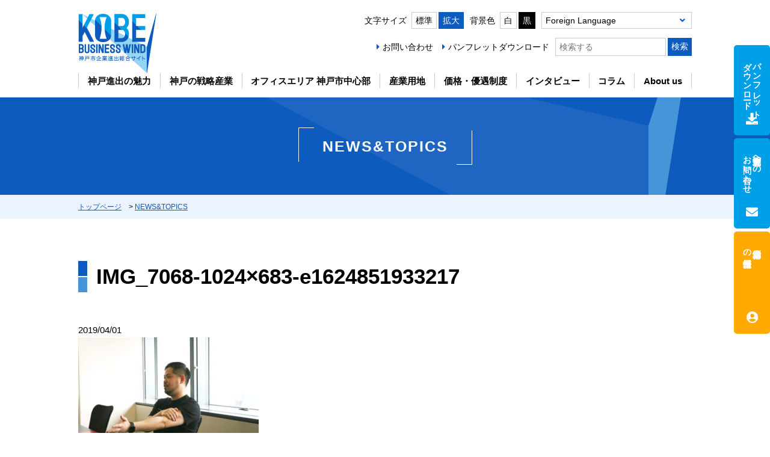

--- FILE ---
content_type: text/html; charset=UTF-8
request_url: https://kobe-investment.jp/img_7068-1024x683-e1624851933217/
body_size: 11024
content:
<!DOCTYPE html>
<html lang="ja">
<head>
<meta charset="utf-8">
<meta name="viewport" content="width=device-width">
<title>神戸市 企業進出総合サイト KOBE BUSINESS WIND</title>
<meta name="author" content="Kobe City">
<meta name="format-detection" content="telephone=no">
<link rel="icon" type="image/png" href="https://kobe-investment.jp/wp-content/themes/invest/assets/icon.png">
<link rel="apple-touch-icon" type="image/png" href="https://kobe-investment.jp/wp-content/themes/invest/assets/apple-touch-icon.png">
<!-- CSS -->
<link href="https://kobe-investment.jp/wp-content/themes/invest/style.css?250613" rel="stylesheet" type="text/css">
<link href="https://kobe-investment.jp/wp-content/themes/invest/assets/css/fontawesome-all.min.css" rel="stylesheet" type="text/css">
							<link href="https://kobe-investment.jp/wp-content/themes/invest/assets/css/img_7068-1024x683-e1624851933217.css?250613" rel="stylesheet" type="text/css">
			<!--JS -->
<script src="https://kobe-investment.jp/wp-content/themes/invest/assets/js/jquery.min.js?221021"></script>
<script src="https://kobe-investment.jp/wp-content/themes/invest/assets/js/common.js?251030"></script>
<script src="https://kobe-investment.jp/wp-content/themes/invest/assets/js/ofi.min.js"></script>
<script src="https://kobe-investment.jp/wp-content/themes/invest/assets/js/jquery.matchHeight-min.js"></script>
<script src="https://kobe-investment.jp/wp-content/themes/invest/assets/js/switch_style.js"></script>
<!--MAツールBowNow-->
<script id="_bownow_ts">
var _bownow_ts = document.createElement('script');
_bownow_ts.charset = 'utf-8';
_bownow_ts.src = 'https://contents.bownow.jp/js/UTC_32c66fc5c07449649089/trace.js';
document.getElementsByTagName('head')[0].appendChild(_bownow_ts);
</script>
<!-- Google Tag Manager -->
<script>(function(w,d,s,l,i){w[l]=w[l]||[];w[l].push({'gtm.start':
new Date().getTime(),event:'gtm.js'});var f=d.getElementsByTagName(s)[0],
j=d.createElement(s),dl=l!='dataLayer'?'&l='+l:'';j.async=true;j.src=
'https://www.googletagmanager.com/gtm.js?id='+i+dl;f.parentNode.insertBefore(j,f);
})(window,document,'script','dataLayer','GTM-MN98WKG');</script>
<!-- End Google Tag Manager -->
<!-- Google Analytics -->
<script type="text/javascript" >
	window.ga=window.ga||function(){(ga.q=ga.q||[]).push(arguments)};ga.l=+new Date;
	ga('create', 'UA-49271534-2', 'auto');
	// Plugins
	
	ga('send', 'pageview');
</script>
<script async src="https://www.google-analytics.com/analytics.js"></script>
<!-- Global site tag (gtag.js) - Google Ads: 989899826 -->
<script async src="https://www.googletagmanager.com/gtag/js?id=AW-989899826"></script>
<script>
  window.dataLayer = window.dataLayer || [];
  function gtag(){dataLayer.push(arguments);}
  gtag('js', new Date());

  gtag('config', 'AW-989899826');
</script>
<!-- Global site tag (gtag.js) - Google Analytics -->
<script async src="https://www.googletagmanager.com/gtag/js?id=G-ZSWQFH4H2Y"></script>
<script>
  window.dataLayer = window.dataLayer || [];
  function gtag(){dataLayer.push(arguments);}
  gtag('js', new Date());

  gtag('config', 'G-ZSWQFH4H2Y');
</script>

		<!-- All in One SEO 4.9.3 - aioseo.com -->
	<meta name="robots" content="max-snippet:-1, max-image-preview:large, max-video-preview:-1" />
	<meta name="author" content="エムリンク 有限会社"/>
	<link rel="canonical" href="https://kobe-investment.jp/img_7068-1024x683-e1624851933217/" />
	<meta name="generator" content="All in One SEO (AIOSEO) 4.9.3" />
		<meta property="og:locale" content="ja_JP" />
		<meta property="og:site_name" content="神戸市 企業進出総合サイト KOBE BUSINESS WIND | 神戸市での企業進出を全力でサポートします。産業用地、オフィス・ラボをお探しの際は企業誘致窓口の神戸市企業誘致推進本部へ。" />
		<meta property="og:type" content="article" />
		<meta property="og:title" content="IMG_7068-1024×683-e1624851933217 | 神戸市 企業進出総合サイト KOBE BUSINESS WIND" />
		<meta property="og:url" content="https://kobe-investment.jp/img_7068-1024x683-e1624851933217/" />
		<meta property="article:published_time" content="2019-04-01T00:00:00+00:00" />
		<meta property="article:modified_time" content="2019-04-01T00:00:00+00:00" />
		<meta name="twitter:card" content="summary" />
		<meta name="twitter:title" content="IMG_7068-1024×683-e1624851933217 | 神戸市 企業進出総合サイト KOBE BUSINESS WIND" />
		<!-- All in One SEO -->

<link rel="alternate" type="application/rss+xml" title="神戸市 企業進出総合サイト KOBE BUSINESS WIND &raquo; IMG_7068-1024&#215;683-e1624851933217 のコメントのフィード" href="https://kobe-investment.jp/feed/?attachment_id=7502" />
<link rel="alternate" title="oEmbed (JSON)" type="application/json+oembed" href="https://kobe-investment.jp/wp-json/oembed/1.0/embed?url=https%3A%2F%2Fkobe-investment.jp%2Fimg_7068-1024x683-e1624851933217%2F" />
<link rel="alternate" title="oEmbed (XML)" type="text/xml+oembed" href="https://kobe-investment.jp/wp-json/oembed/1.0/embed?url=https%3A%2F%2Fkobe-investment.jp%2Fimg_7068-1024x683-e1624851933217%2F&#038;format=xml" />
<style id='wp-img-auto-sizes-contain-inline-css' type='text/css'>
img:is([sizes=auto i],[sizes^="auto," i]){contain-intrinsic-size:3000px 1500px}
/*# sourceURL=wp-img-auto-sizes-contain-inline-css */
</style>
<style id='wp-block-library-inline-css' type='text/css'>
:root{--wp-block-synced-color:#7a00df;--wp-block-synced-color--rgb:122,0,223;--wp-bound-block-color:var(--wp-block-synced-color);--wp-editor-canvas-background:#ddd;--wp-admin-theme-color:#007cba;--wp-admin-theme-color--rgb:0,124,186;--wp-admin-theme-color-darker-10:#006ba1;--wp-admin-theme-color-darker-10--rgb:0,107,160.5;--wp-admin-theme-color-darker-20:#005a87;--wp-admin-theme-color-darker-20--rgb:0,90,135;--wp-admin-border-width-focus:2px}@media (min-resolution:192dpi){:root{--wp-admin-border-width-focus:1.5px}}.wp-element-button{cursor:pointer}:root .has-very-light-gray-background-color{background-color:#eee}:root .has-very-dark-gray-background-color{background-color:#313131}:root .has-very-light-gray-color{color:#eee}:root .has-very-dark-gray-color{color:#313131}:root .has-vivid-green-cyan-to-vivid-cyan-blue-gradient-background{background:linear-gradient(135deg,#00d084,#0693e3)}:root .has-purple-crush-gradient-background{background:linear-gradient(135deg,#34e2e4,#4721fb 50%,#ab1dfe)}:root .has-hazy-dawn-gradient-background{background:linear-gradient(135deg,#faaca8,#dad0ec)}:root .has-subdued-olive-gradient-background{background:linear-gradient(135deg,#fafae1,#67a671)}:root .has-atomic-cream-gradient-background{background:linear-gradient(135deg,#fdd79a,#004a59)}:root .has-nightshade-gradient-background{background:linear-gradient(135deg,#330968,#31cdcf)}:root .has-midnight-gradient-background{background:linear-gradient(135deg,#020381,#2874fc)}:root{--wp--preset--font-size--normal:16px;--wp--preset--font-size--huge:42px}.has-regular-font-size{font-size:1em}.has-larger-font-size{font-size:2.625em}.has-normal-font-size{font-size:var(--wp--preset--font-size--normal)}.has-huge-font-size{font-size:var(--wp--preset--font-size--huge)}.has-text-align-center{text-align:center}.has-text-align-left{text-align:left}.has-text-align-right{text-align:right}.has-fit-text{white-space:nowrap!important}#end-resizable-editor-section{display:none}.aligncenter{clear:both}.items-justified-left{justify-content:flex-start}.items-justified-center{justify-content:center}.items-justified-right{justify-content:flex-end}.items-justified-space-between{justify-content:space-between}.screen-reader-text{border:0;clip-path:inset(50%);height:1px;margin:-1px;overflow:hidden;padding:0;position:absolute;width:1px;word-wrap:normal!important}.screen-reader-text:focus{background-color:#ddd;clip-path:none;color:#444;display:block;font-size:1em;height:auto;left:5px;line-height:normal;padding:15px 23px 14px;text-decoration:none;top:5px;width:auto;z-index:100000}html :where(.has-border-color){border-style:solid}html :where([style*=border-top-color]){border-top-style:solid}html :where([style*=border-right-color]){border-right-style:solid}html :where([style*=border-bottom-color]){border-bottom-style:solid}html :where([style*=border-left-color]){border-left-style:solid}html :where([style*=border-width]){border-style:solid}html :where([style*=border-top-width]){border-top-style:solid}html :where([style*=border-right-width]){border-right-style:solid}html :where([style*=border-bottom-width]){border-bottom-style:solid}html :where([style*=border-left-width]){border-left-style:solid}html :where(img[class*=wp-image-]){height:auto;max-width:100%}:where(figure){margin:0 0 1em}html :where(.is-position-sticky){--wp-admin--admin-bar--position-offset:var(--wp-admin--admin-bar--height,0px)}@media screen and (max-width:600px){html :where(.is-position-sticky){--wp-admin--admin-bar--position-offset:0px}}

/*# sourceURL=wp-block-library-inline-css */
</style><style id='global-styles-inline-css' type='text/css'>
:root{--wp--preset--aspect-ratio--square: 1;--wp--preset--aspect-ratio--4-3: 4/3;--wp--preset--aspect-ratio--3-4: 3/4;--wp--preset--aspect-ratio--3-2: 3/2;--wp--preset--aspect-ratio--2-3: 2/3;--wp--preset--aspect-ratio--16-9: 16/9;--wp--preset--aspect-ratio--9-16: 9/16;--wp--preset--color--black: #000000;--wp--preset--color--cyan-bluish-gray: #abb8c3;--wp--preset--color--white: #ffffff;--wp--preset--color--pale-pink: #f78da7;--wp--preset--color--vivid-red: #cf2e2e;--wp--preset--color--luminous-vivid-orange: #ff6900;--wp--preset--color--luminous-vivid-amber: #fcb900;--wp--preset--color--light-green-cyan: #7bdcb5;--wp--preset--color--vivid-green-cyan: #00d084;--wp--preset--color--pale-cyan-blue: #8ed1fc;--wp--preset--color--vivid-cyan-blue: #0693e3;--wp--preset--color--vivid-purple: #9b51e0;--wp--preset--gradient--vivid-cyan-blue-to-vivid-purple: linear-gradient(135deg,rgb(6,147,227) 0%,rgb(155,81,224) 100%);--wp--preset--gradient--light-green-cyan-to-vivid-green-cyan: linear-gradient(135deg,rgb(122,220,180) 0%,rgb(0,208,130) 100%);--wp--preset--gradient--luminous-vivid-amber-to-luminous-vivid-orange: linear-gradient(135deg,rgb(252,185,0) 0%,rgb(255,105,0) 100%);--wp--preset--gradient--luminous-vivid-orange-to-vivid-red: linear-gradient(135deg,rgb(255,105,0) 0%,rgb(207,46,46) 100%);--wp--preset--gradient--very-light-gray-to-cyan-bluish-gray: linear-gradient(135deg,rgb(238,238,238) 0%,rgb(169,184,195) 100%);--wp--preset--gradient--cool-to-warm-spectrum: linear-gradient(135deg,rgb(74,234,220) 0%,rgb(151,120,209) 20%,rgb(207,42,186) 40%,rgb(238,44,130) 60%,rgb(251,105,98) 80%,rgb(254,248,76) 100%);--wp--preset--gradient--blush-light-purple: linear-gradient(135deg,rgb(255,206,236) 0%,rgb(152,150,240) 100%);--wp--preset--gradient--blush-bordeaux: linear-gradient(135deg,rgb(254,205,165) 0%,rgb(254,45,45) 50%,rgb(107,0,62) 100%);--wp--preset--gradient--luminous-dusk: linear-gradient(135deg,rgb(255,203,112) 0%,rgb(199,81,192) 50%,rgb(65,88,208) 100%);--wp--preset--gradient--pale-ocean: linear-gradient(135deg,rgb(255,245,203) 0%,rgb(182,227,212) 50%,rgb(51,167,181) 100%);--wp--preset--gradient--electric-grass: linear-gradient(135deg,rgb(202,248,128) 0%,rgb(113,206,126) 100%);--wp--preset--gradient--midnight: linear-gradient(135deg,rgb(2,3,129) 0%,rgb(40,116,252) 100%);--wp--preset--font-size--small: 13px;--wp--preset--font-size--medium: 20px;--wp--preset--font-size--large: 36px;--wp--preset--font-size--x-large: 42px;--wp--preset--spacing--20: 0.44rem;--wp--preset--spacing--30: 0.67rem;--wp--preset--spacing--40: 1rem;--wp--preset--spacing--50: 1.5rem;--wp--preset--spacing--60: 2.25rem;--wp--preset--spacing--70: 3.38rem;--wp--preset--spacing--80: 5.06rem;--wp--preset--shadow--natural: 6px 6px 9px rgba(0, 0, 0, 0.2);--wp--preset--shadow--deep: 12px 12px 50px rgba(0, 0, 0, 0.4);--wp--preset--shadow--sharp: 6px 6px 0px rgba(0, 0, 0, 0.2);--wp--preset--shadow--outlined: 6px 6px 0px -3px rgb(255, 255, 255), 6px 6px rgb(0, 0, 0);--wp--preset--shadow--crisp: 6px 6px 0px rgb(0, 0, 0);}:where(.is-layout-flex){gap: 0.5em;}:where(.is-layout-grid){gap: 0.5em;}body .is-layout-flex{display: flex;}.is-layout-flex{flex-wrap: wrap;align-items: center;}.is-layout-flex > :is(*, div){margin: 0;}body .is-layout-grid{display: grid;}.is-layout-grid > :is(*, div){margin: 0;}:where(.wp-block-columns.is-layout-flex){gap: 2em;}:where(.wp-block-columns.is-layout-grid){gap: 2em;}:where(.wp-block-post-template.is-layout-flex){gap: 1.25em;}:where(.wp-block-post-template.is-layout-grid){gap: 1.25em;}.has-black-color{color: var(--wp--preset--color--black) !important;}.has-cyan-bluish-gray-color{color: var(--wp--preset--color--cyan-bluish-gray) !important;}.has-white-color{color: var(--wp--preset--color--white) !important;}.has-pale-pink-color{color: var(--wp--preset--color--pale-pink) !important;}.has-vivid-red-color{color: var(--wp--preset--color--vivid-red) !important;}.has-luminous-vivid-orange-color{color: var(--wp--preset--color--luminous-vivid-orange) !important;}.has-luminous-vivid-amber-color{color: var(--wp--preset--color--luminous-vivid-amber) !important;}.has-light-green-cyan-color{color: var(--wp--preset--color--light-green-cyan) !important;}.has-vivid-green-cyan-color{color: var(--wp--preset--color--vivid-green-cyan) !important;}.has-pale-cyan-blue-color{color: var(--wp--preset--color--pale-cyan-blue) !important;}.has-vivid-cyan-blue-color{color: var(--wp--preset--color--vivid-cyan-blue) !important;}.has-vivid-purple-color{color: var(--wp--preset--color--vivid-purple) !important;}.has-black-background-color{background-color: var(--wp--preset--color--black) !important;}.has-cyan-bluish-gray-background-color{background-color: var(--wp--preset--color--cyan-bluish-gray) !important;}.has-white-background-color{background-color: var(--wp--preset--color--white) !important;}.has-pale-pink-background-color{background-color: var(--wp--preset--color--pale-pink) !important;}.has-vivid-red-background-color{background-color: var(--wp--preset--color--vivid-red) !important;}.has-luminous-vivid-orange-background-color{background-color: var(--wp--preset--color--luminous-vivid-orange) !important;}.has-luminous-vivid-amber-background-color{background-color: var(--wp--preset--color--luminous-vivid-amber) !important;}.has-light-green-cyan-background-color{background-color: var(--wp--preset--color--light-green-cyan) !important;}.has-vivid-green-cyan-background-color{background-color: var(--wp--preset--color--vivid-green-cyan) !important;}.has-pale-cyan-blue-background-color{background-color: var(--wp--preset--color--pale-cyan-blue) !important;}.has-vivid-cyan-blue-background-color{background-color: var(--wp--preset--color--vivid-cyan-blue) !important;}.has-vivid-purple-background-color{background-color: var(--wp--preset--color--vivid-purple) !important;}.has-black-border-color{border-color: var(--wp--preset--color--black) !important;}.has-cyan-bluish-gray-border-color{border-color: var(--wp--preset--color--cyan-bluish-gray) !important;}.has-white-border-color{border-color: var(--wp--preset--color--white) !important;}.has-pale-pink-border-color{border-color: var(--wp--preset--color--pale-pink) !important;}.has-vivid-red-border-color{border-color: var(--wp--preset--color--vivid-red) !important;}.has-luminous-vivid-orange-border-color{border-color: var(--wp--preset--color--luminous-vivid-orange) !important;}.has-luminous-vivid-amber-border-color{border-color: var(--wp--preset--color--luminous-vivid-amber) !important;}.has-light-green-cyan-border-color{border-color: var(--wp--preset--color--light-green-cyan) !important;}.has-vivid-green-cyan-border-color{border-color: var(--wp--preset--color--vivid-green-cyan) !important;}.has-pale-cyan-blue-border-color{border-color: var(--wp--preset--color--pale-cyan-blue) !important;}.has-vivid-cyan-blue-border-color{border-color: var(--wp--preset--color--vivid-cyan-blue) !important;}.has-vivid-purple-border-color{border-color: var(--wp--preset--color--vivid-purple) !important;}.has-vivid-cyan-blue-to-vivid-purple-gradient-background{background: var(--wp--preset--gradient--vivid-cyan-blue-to-vivid-purple) !important;}.has-light-green-cyan-to-vivid-green-cyan-gradient-background{background: var(--wp--preset--gradient--light-green-cyan-to-vivid-green-cyan) !important;}.has-luminous-vivid-amber-to-luminous-vivid-orange-gradient-background{background: var(--wp--preset--gradient--luminous-vivid-amber-to-luminous-vivid-orange) !important;}.has-luminous-vivid-orange-to-vivid-red-gradient-background{background: var(--wp--preset--gradient--luminous-vivid-orange-to-vivid-red) !important;}.has-very-light-gray-to-cyan-bluish-gray-gradient-background{background: var(--wp--preset--gradient--very-light-gray-to-cyan-bluish-gray) !important;}.has-cool-to-warm-spectrum-gradient-background{background: var(--wp--preset--gradient--cool-to-warm-spectrum) !important;}.has-blush-light-purple-gradient-background{background: var(--wp--preset--gradient--blush-light-purple) !important;}.has-blush-bordeaux-gradient-background{background: var(--wp--preset--gradient--blush-bordeaux) !important;}.has-luminous-dusk-gradient-background{background: var(--wp--preset--gradient--luminous-dusk) !important;}.has-pale-ocean-gradient-background{background: var(--wp--preset--gradient--pale-ocean) !important;}.has-electric-grass-gradient-background{background: var(--wp--preset--gradient--electric-grass) !important;}.has-midnight-gradient-background{background: var(--wp--preset--gradient--midnight) !important;}.has-small-font-size{font-size: var(--wp--preset--font-size--small) !important;}.has-medium-font-size{font-size: var(--wp--preset--font-size--medium) !important;}.has-large-font-size{font-size: var(--wp--preset--font-size--large) !important;}.has-x-large-font-size{font-size: var(--wp--preset--font-size--x-large) !important;}
/*# sourceURL=global-styles-inline-css */
</style>

<style id='classic-theme-styles-inline-css' type='text/css'>
/*! This file is auto-generated */
.wp-block-button__link{color:#fff;background-color:#32373c;border-radius:9999px;box-shadow:none;text-decoration:none;padding:calc(.667em + 2px) calc(1.333em + 2px);font-size:1.125em}.wp-block-file__button{background:#32373c;color:#fff;text-decoration:none}
/*# sourceURL=/wp-includes/css/classic-themes.min.css */
</style>
<link rel='stylesheet' id='contact-form-7-css' href='https://kobe-investment.jp/wp-content/plugins/contact-form-7/includes/css/styles.css?ver=6.1.4' type='text/css' media='all' />
<link rel='stylesheet' id='addthis_all_pages-css' href='https://kobe-investment.jp/wp-content/plugins/addthis/frontend/build/addthis_wordpress_public.min.css?ver=6.9' type='text/css' media='all' />
<script type="text/javascript" src="https://kobe-investment.jp/wp-includes/js/jquery/jquery.min.js?ver=3.7.1" id="jquery-core-js"></script>
<script type="text/javascript" src="https://kobe-investment.jp/wp-includes/js/jquery/jquery-migrate.min.js?ver=3.4.1" id="jquery-migrate-js"></script>
<link rel="https://api.w.org/" href="https://kobe-investment.jp/wp-json/" /><link rel="alternate" title="JSON" type="application/json" href="https://kobe-investment.jp/wp-json/wp/v2/media/7502" /><link rel="EditURI" type="application/rsd+xml" title="RSD" href="https://kobe-investment.jp/xmlrpc.php?rsd" />
<link rel='shortlink' href='https://kobe-investment.jp/?p=7502' />
</head>

<body id="img_7068-1024x683-e1624851933217">
<!-- Google Tag Manager (noscript) -->
<noscript><iframe src="https://www.googletagmanager.com/ns.html?id=GTM-MN98WKG"
height="0" width="0" style="display:none;visibility:hidden"></iframe></noscript>
<!-- End Google Tag Manager (noscript) -->
<header id="header">
	<div class="contentIn">
		<h1 class="hdLogo"> <a href="https://kobe-investment.jp/"><img src="https://kobe-investment.jp/wp-content/themes/invest/assets/img/common/logo_site.png" alt="神戸市 企業進出総合サイト"></a> </h1>
		<div class="hdRight pcOnly">
			<div class="hdR_top">
				<dl class="switch_size">
					<dt>文字サイズ</dt>
					<dd><a href="javascript:fe_size('normal');" class="">標準</a><a href="javascript:fe_size('zoom');" class="">拡大</a></dd>
				</dl>
				<dl class="switch_color">
					<dt>背景色</dt>
					<dd><a href="javascript:fe_col('c_white');" class="">白</a><a href="javascript:fe_col('c_black');" class="">黒</a></dd>
				</dl>
				<div class="langList">
					<ul>
						<li class="trigger"><a class="#">Foreign Language</a>
							<ul class="dDown">
<!--								<li class="item"><a href="https://global.kobe-investment.jp/" target="_blank">外資系企業向けサイト（日本語）</a></li>-->
<li class="item"><a href="https://investkobe.com/" target="_blank">For Foreign Companies(English)</a></li>
<!--								<li class="item"><a href="https://global.kobe-investment.jp/chinese-s/" target="_blank">针对外资企业(中文简体)</a></li>-->
							</ul>
						</li>
					</ul>
				</div>
				<!--/.langList--> 
			</div>
			<!--.hdR_top -->
			<div class="hdR_bottom">
				<ul class="priNav">
					<li><a href="https://kobe-investment.jp/support/">お問い合わせ</a></li>
					<li><a href="https://kobe-investment.jp/download/">パンフレットダウンロード</a></li>
				</ul>
				<div class="srcBox">
					<form role="search" method="get" id="searchform" action="https://kobe-investment.jp/">
						<input type="text" value="" placeholder="検索する" name="s" class="s" />
						<input type="submit" class="searchsubmit" value="検索" />
					</form>
				</div>
			</div>
			<!--/.hdR_bottom--> 
		</div>
		<!-- /.hdRight --> 
	</div>
</header>
<!-- / #header -->
<div id="gNavArea">
	<div class="spOnly">
		<div class="srcBox">
			<form role="search" method="get" id="searchform" action="https://kobe-investment.jp/">
				<input type="text" value="" placeholder="検索する" name="s" class="s" />
				<input type="submit" class="searchsubmit" value="検索" />
			</form>
		</div>
		<div id="gNav_btn">
			<div> <span></span> <span></span> <span></span> </div>
		</div>
	</div>
	<div id="gNav" class="contentIn">
		<nav>
			<ul class="gNav_menu list-unstyled">
				<li class="trigger"><a href="https://kobe-investment.jp/charm/">神戸進出の魅力</a>
					<div class="dDown">
						<p class="tit"><a href="https://kobe-investment.jp/charm/">神戸進出の6つの魅力</a></p>
						<ul class="listBox">
							<li><a href="https://kobe-investment.jp/charm/society/">豊かな経済圏と豊富な人材</a></li>
							<li><a href="https://kobe-investment.jp/charm/access/">陸・海・空の交通アクセスが抜群</a></li>
							<li><a href="https://kobe-investment.jp/charm/disaster/">自然災害への対策が万全</a></li>
							<li><a href="https://kobe-investment.jp/kobeindustry/">４つの戦略産業</a></li>
							<li><a href="https://kobe-investment.jp/charm/livable/">充実したくらしの拠点</a></li>
							<li><a href="https://kobe-investment.jp/charm/supportsystem/">手厚い進出支援制度</a></li>
						</ul>
						<ul class="listBox02">
							<li><a href="https://kobe-investment.jp/video/">動画チャンネル</a></li>
						</ul>
					</div>
				</li>
				<li class="trigger"><a href="https://kobe-investment.jp/kobeindustry/">神戸の戦略産業</a>
					<div class="dDown">
						<p class="tit"><a href="https://kobe-investment.jp/kobeindustry/">4つの戦略産業</a></p>
						<ul class="listBox">
							<li><a href="https://kobe-investment.jp/kobeindustry/it/">IT・コンテンツ産業</a></li>
							<li><a href="https://kobe-investment.jp/kobeindustry/aviation/">航空・宇宙産業</a></li>
							<li><a href="https://kobe-investment.jp/kobeindustry/medicalcare/">神戸医療産業都市</a></li>
							<li><a href="https://kobe-investment.jp/kobeindustry/environment/">水素エネルギー関連産業</a></li>
						</ul>
					</div>
				</li>
				<li class="trigger"><a href="https://kobe-investment.jp/tenant/">オフィスエリア 神戸市中心部</a>
					<div class="dDown">
						<p class="tit"><a href="https://kobe-investment.jp/tenant/">オフィスエリア 神戸市中心部</a></p>
						<ul class="listBox">
							<li><a href="https://kobe-investment.jp/tenant/officepromotion/">三宮主要オフィスビル・コワーキングスペースMAP</a></li>
						</ul>
					</div>
				</li>
				<li class="trigger"><a href="https://kobe-investment.jp/industry/">産業用地</a>
					<div class="dDown">
						<p class="tit"><a href="https://kobe-investment.jp/industry/">産業用地を探す</a></p>
						<p class="notes">産業用地空きなし</p>
						<ul class="listBox">
							<li class="tit02">インランドエリア</li>
							<li><a href="https://kobe-investment.jp/industry/techno/">神戸テクノ・ロジスティックパーク</a></li>
							<li><a href="https://kobe-investment.jp/industry/sciencepark/">神戸サイエンスパーク</a></li>
							<li class="space"><a href="https://kobe-investment.jp/industry/hightech/">神戸ハイテクパーク</a></li>
							<li class="space"><a href="https://kobe-investment.jp/industry/industrial/">西神インダストリアルパーク</a></li>
							<li class="space"><a href="https://kobe-investment.jp/industry/butsuryu/">神戸流通センター</a></li>
							<li><a href="https://kobe-investment.jp/industry/south/">（仮称）神戸複合産業団地南地区<br>産業団地</a></li>
						</ul>
						<ul class="listBox">
							<li class="tit02">ウォーターフロントエリア</li>
							<li><a href="https://kobe-investment.jp/industry/port2/">ポートアイランド（第2期）</a></li>
							<li><a href="https://kobe-investment.jp/industry/kobekuko/">神戸空港島</a></li>
							<li class="space"><a href="https://kobe-investment.jp/industry/rokkoisland/">六甲アイランド</a></li>
						</ul>
						<ul class="listBox">
							<li class="tit02">その他のエリア</li>
							<li class="space"><a href="https://kobe-investment.jp/industry/port1/">ポートアイランド（第1期）</a></li>
							<li class="space"><a href="https://kobe-investment.jp/industry/hyogofuto/">兵庫ふ頭</a></li>
							<li class="space"><a href="https://kobe-investment.jp/industry/mayafuto/">摩耶ふ頭</a></li>
							<li class="space"><a href="https://kobe-investment.jp/industry/shinko/">中突堤・新港突堤</a></li>
							<li class="space"><a href="https://kobe-investment.jp/industry/shinkohigashi/">新港東ふ頭</a></li>
							<li class="space"><a href="https://kobe-investment.jp/industry/tobukoku/">東部工区地区</a></li>
						</ul>
					</div>
				</li>
				<li class="trigger"><a href="https://kobe-investment.jp/system/">価格・優遇制度</a>
					<div class="dDown">
						<p class="tit"><a href="https://kobe-investment.jp/system/">価格・優遇制度</a></p>
						<ul class="listBox">
							<li><a href="https://kobe-investment.jp/system/office/">本社・オフィス向け支援制度</a></li>
							<li><a href="https://kobe-investment.jp/system/startup/">成長力あるスタートアップ向け制度</a></li>
							<li><a href="https://kobe-investment.jp/system/system-industry/">産業用地向け価格・優遇制度</a></li>
							<li><a href="https://kobe-investment.jp/system/kobe/">市内企業向け優遇制度</a></li>
							<!-- <li><a href="https://kobe-investment.jp/system/zone/">特区制度</a></li> -->
						</ul>
					</div>
				</li>
				<li><a href="https://kobe-investment.jp/interview/">インタビュー</a></li>
				<li><a href="https://kobe-investment.jp/column/">コラム</a></li>
				<li class="trigger pcOnly"><a href="https://kobe-investment.jp/profile/">About us</a>
					<div class="dDown">
						<ul class="listBox">
							<li><a href="https://kobe-investment.jp/profile/">市長メッセージ</a></li>
							<li><a href="https://kobe-investment.jp/category/news/">NEWS & TOPICS</a></li>
							<li><a href="https://kobe-investment.jp/organization/">組織のご紹介</a></li>
						</ul>
					</div>
				</li>
				<li class="spOnly"><a href="https://kobe-investment.jp/profile/">市長メッセージ</a></li>
				<li class="spOnly"><a href="https://kobe-investment.jp/category/news/">NEWS & TOPICS</a></li>
				<li class="spOnly"><a href="https://kobe-investment.jp/organization/">組織のご紹介</a></li>
				<li class="spOnly"><a href="https://kobe-investment.jp/support/">お問い合わせ</a></li>
				<li class="spOnly"><a href="https://kobe-investment.jp/download/">パンフレットダウンロード</a></li>
				<li class="spOnly langList">
					<dl>
						<dt>Foreign Language</dt>
						<dd>
							<ul class="listBox">
								<li><a href="https://investkobe.com/" target="_blank">For Foreign Companies(English)</a></li>
							</ul>
						</dd>
					</dl>
				</li>
				<li class="spOnly setting">
					<div class="hdSetting">
						<dl class="switch_size">
							<dt>文字サイズ</dt>
							<dd><a href="javascript:fe_size('normal');" class="">標準</a><a href="javascript:fe_size('zoom');" class="">拡大</a></dd>
						</dl>
						<dl class="switch_color">
							<dt>背景色</dt>
							<dd><a href="javascript:fe_col('c_white');" class="">白</a><a href="javascript:fe_col('c_black');" class="">黒</a></dd>
						</dl>
					</div>
				</li>
			</ul>
		</nav>
	</div>
	<!--/#gNav --> 
</div>
<!--/#gNavArea--><div id="main">
			<div class="mainTit">
		<p class="contentIn"><span>NEWS&TOPICS</span></p>
	</div>

	<div id="pankuzu">
		<div class="contentIn"><a href="https://kobe-investment.jp/">トップページ</a>　&gt; <a href="https://kobe-investment.jp/category/news/">NEWS&TOPICS</a>
		</div>
	</div>
	<div id="contents">
		<header class="entry-header">
			<h2 id="dtl_ttl" class="tl2"><span>IMG_7068-1024&#215;683-e1624851933217</span></h2>
		</header>
		<div id="box_news_dtl">
			<h3 class="cate_"></h3>
			<p class="day">2019/04/01</p>
			<div class="at-above-post addthis_tool" data-url="https://kobe-investment.jp/img_7068-1024x683-e1624851933217/"></div><p class="attachment"><a href='https://kobe-investment.jp/wp-content/uploads/2019/04/IMG_7068-1024x683-e1624851933217.jpg'><img fetchpriority="high" decoding="async" width="300" height="200" src="https://kobe-investment.jp/wp-content/uploads/2019/04/IMG_7068-1024x683-e1624851933217-300x200.jpg" class="attachment-medium size-medium" alt="" srcset="https://kobe-investment.jp/wp-content/uploads/2019/04/IMG_7068-1024x683-e1624851933217-300x200.jpg 300w, https://kobe-investment.jp/wp-content/uploads/2019/04/IMG_7068-1024x683-e1624851933217-768x513.jpg 768w, https://kobe-investment.jp/wp-content/uploads/2019/04/IMG_7068-1024x683-e1624851933217.jpg 845w" sizes="(max-width: 300px) 100vw, 300px" /></a></p>
<!-- AddThis Advanced Settings above via filter on the_content --><!-- AddThis Advanced Settings below via filter on the_content --><!-- AddThis Advanced Settings generic via filter on the_content --><!-- AddThis Share Buttons above via filter on the_content --><!-- AddThis Share Buttons below via filter on the_content --><div class="at-below-post addthis_tool" data-url="https://kobe-investment.jp/img_7068-1024x683-e1624851933217/"></div><!-- AddThis Share Buttons generic via filter on the_content -->			<p id="back"><a href="https://kobe-investment.jp/category/news/">一覧へ戻る</a></p>
		</div>
		<!-- .entry-content -->
				</div>
	</div>
<footer id="footer">
  <div class="fInfo">
    <div class="contentIn"> <a href="#header" class="pageTop"> <i class="fas fa-chevron-up"></i>ページの上部へ</a>
      <div class="inner justify-content-center txtcenter">
        <dl>
          <dt>神戸市経済観光局企業立地課</dt>
          <dd>〒651-0087 <br class="spOnly_s">神戸市中央区御幸通6-1-12三宮ビル東館7階</dd>
          <dd>TEL:078-984-0291　FAX:078-984-0299</dd>
        </dl>
      </div>
    </div>
  </div>
  <!--/.fInfo-->
  <div class="fNavi contentIn">
    <ul class="fNaviList">
      <li>
        <dl>
          <dt>神戸進出の魅力</dt>
          <dd><a href="https://kobe-investment.jp/charm/">神戸進出の6つの魅力</a></dd>
          <dd><a href="https://kobe-investment.jp/video/">動画チャンネル</a></dd>
        </dl>
      </li>
      <li>
        <dl>
          <dt>神戸の戦略産業</dt>
          <dd><a href="https://kobe-investment.jp/kobeindustry/">4つの戦略産業</a></dd>
        </dl>
      </li>
    </ul>
    <ul class="fNaviList">
      <li>
        <dl>
          <dt>オフィスエリア 神戸市中心部</dt>
		  <dd><a href="https://kobe-investment.jp/tenant/">オフィスエリア 神戸市中心部</a></dd>
		  <dd><a href="https://kobe-investment.jp/tenant/officepromotion/">三宮主要オフィスビル・コワーキングスペースMAP</a></dd>
        </dl>
      </li>
      <li>
        <dl>
          <dt>産業用地</dt>
          <dd><a href="https://kobe-investment.jp/industry/">産業用地を探す</a></dd>
        </dl>
      </li>
    </ul>
    <ul class="fNaviList">
      <li>
        <dl>
          <dt>価格・優遇制度</dt>
          <dd><a href="https://kobe-investment.jp/system/">価格・優遇制度</a></dd>
        </dl>
      </li>
      <li>
        <dl>
          <dt>インタビュー</dt>
          <dd><a href="https://kobe-investment.jp/interview/">インタビュー</a></dd>
        </dl>
      </li>
      <li>
        <dl>
          <dt>コラム</dt>
          <dd><a href="https://kobe-investment.jp/column/">コラム</a></dd>
        </dl>
      </li>
    </ul>
    <ul class="fNaviList">
      <li>
        <dl>
          <dt>About us</dt>
          <dd><a href="https://kobe-investment.jp/profile/">市長メッセージ</a></dd>
          <dd><a href="https://kobe-investment.jp/category/news/">NEWS & TOPICS</a></dd>
          <dd><a href="https://kobe-investment.jp/organization/">組織のご紹介</a></dd>
        </dl>
      </li>
      <li>
        <dl>
          <dt>その他</dt>
          <dd><a href="https://kobe-investment.jp/support/">お問い合わせ</a></dd>
          <dd><a href="https://kobe-investment.jp/download/">パンフレットダウンロード</a></dd>
          <dd><a href="https://kobe-investment.jp/recruit/">神戸市進出企業の採用情報</a></dd>
          <dd><a href="https://kobe-investment.jp/sitemap/">サイトマップ</a></dd>
          <dd><a href="https://kobe-investment.jp/about/">本サイトについて</a></dd>
        </dl>
      </li>
    </ul>
  </div>
  <!--/.fNavi-->
  <div class="btn_fixList">
    <p class="mod_btn_fix btn_dl"><a href="https://kobe-investment.jp/download/" class="btn_inner"><span>パンフレット<br>
      ダウンロード</span></a></p>
    <p class="mod_btn_fix btn_contact"><a href="https://kobe-investment.jp/support/" class="btn_inner"><span>支援制度への<br>お問い合わせ</span></a></p>
    <p class="mod_btn_fix btn_recruit"><a href="https://kobe-investment.jp/recruit/" class="btn_inner"><span>神戸市進出企業<br>の採用情報</span></a></p>
  </div>
  <!--/.btn_fixList-->
  <p class="copyright contentIn">Copyright &copy; City of Kobe. All rights reserved.</p>
</footer>
<script type="speculationrules">
{"prefetch":[{"source":"document","where":{"and":[{"href_matches":"/*"},{"not":{"href_matches":["/wp-*.php","/wp-admin/*","/wp-content/uploads/*","/wp-content/*","/wp-content/plugins/*","/wp-content/themes/invest/*","/*\\?(.+)"]}},{"not":{"selector_matches":"a[rel~=\"nofollow\"]"}},{"not":{"selector_matches":".no-prefetch, .no-prefetch a"}}]},"eagerness":"conservative"}]}
</script>
<script data-cfasync="false" type="text/javascript">if (window.addthis_product === undefined) { window.addthis_product = "wpp"; } if (window.wp_product_version === undefined) { window.wp_product_version = "wpp-6.2.7"; } if (window.addthis_share === undefined) { window.addthis_share = {}; } if (window.addthis_config === undefined) { window.addthis_config = {"data_track_clickback":true,"ignore_server_config":true,"ui_atversion":"300"}; } if (window.addthis_layers === undefined) { window.addthis_layers = {}; } if (window.addthis_layers_tools === undefined) { window.addthis_layers_tools = [{"sharetoolbox":{"numPreferredServices":3,"counts":"one","size":"32px","style":"fixed","shareCountThreshold":0,"services":"twitter,facebook,print,favorites,addthis","elements":".addthis_inline_share_toolbox_3wbv,.at-above-post"}},{"sharetoolbox":{"numPreferredServices":3,"counts":"one","size":"32px","style":"fixed","shareCountThreshold":0,"services":"twitter,facebook,print,favorites,addthis","elements":".addthis_inline_share_toolbox_k0pf,.at-below-post"}}]; } else { window.addthis_layers_tools.push({"sharetoolbox":{"numPreferredServices":3,"counts":"one","size":"32px","style":"fixed","shareCountThreshold":0,"services":"twitter,facebook,print,favorites,addthis","elements":".addthis_inline_share_toolbox_3wbv,.at-above-post"}}); window.addthis_layers_tools.push({"sharetoolbox":{"numPreferredServices":3,"counts":"one","size":"32px","style":"fixed","shareCountThreshold":0,"services":"twitter,facebook,print,favorites,addthis","elements":".addthis_inline_share_toolbox_k0pf,.at-below-post"}});  } if (window.addthis_plugin_info === undefined) { window.addthis_plugin_info = {"info_status":"enabled","cms_name":"WordPress","plugin_name":"Share Buttons by AddThis","plugin_version":"6.2.7","plugin_mode":"WordPress","anonymous_profile_id":"wp-30aa807f4b694efe0e26d988876cb50d","page_info":{"template":"posts","post_type":"attachment"},"sharing_enabled_on_post_via_metabox":false}; } 
                    (function() {
                      var first_load_interval_id = setInterval(function () {
                        if (typeof window.addthis !== 'undefined') {
                          window.clearInterval(first_load_interval_id);
                          if (typeof window.addthis_layers !== 'undefined' && Object.getOwnPropertyNames(window.addthis_layers).length > 0) {
                            window.addthis.layers(window.addthis_layers);
                          }
                          if (Array.isArray(window.addthis_layers_tools)) {
                            for (i = 0; i < window.addthis_layers_tools.length; i++) {
                              window.addthis.layers(window.addthis_layers_tools[i]);
                            }
                          }
                        }
                     },1000)
                    }());
                </script> <script data-cfasync="false" type="text/javascript" src="https://s7.addthis.com/js/300/addthis_widget.js#pubid=wp-30aa807f4b694efe0e26d988876cb50d" async="async"></script><script type="text/javascript" id="vk-ltc-js-js-extra">
/* <![CDATA[ */
var vkLtc = {"ajaxurl":"https://kobe-investment.jp/wp-admin/admin-ajax.php"};
//# sourceURL=vk-ltc-js-js-extra
/* ]]> */
</script>
<script type="text/javascript" src="https://kobe-investment.jp/wp-content/plugins/vk-link-target-controller/js/script.min.js?ver=1.7.9.0" id="vk-ltc-js-js"></script>
<script type="text/javascript" src="https://kobe-investment.jp/wp-includes/js/dist/hooks.min.js?ver=dd5603f07f9220ed27f1" id="wp-hooks-js"></script>
<script type="text/javascript" src="https://kobe-investment.jp/wp-includes/js/dist/i18n.min.js?ver=c26c3dc7bed366793375" id="wp-i18n-js"></script>
<script type="text/javascript" id="wp-i18n-js-after">
/* <![CDATA[ */
wp.i18n.setLocaleData( { 'text direction\u0004ltr': [ 'ltr' ] } );
//# sourceURL=wp-i18n-js-after
/* ]]> */
</script>
<script type="text/javascript" src="https://kobe-investment.jp/wp-content/plugins/contact-form-7/includes/swv/js/index.js?ver=6.1.4" id="swv-js"></script>
<script type="text/javascript" id="contact-form-7-js-translations">
/* <![CDATA[ */
( function( domain, translations ) {
	var localeData = translations.locale_data[ domain ] || translations.locale_data.messages;
	localeData[""].domain = domain;
	wp.i18n.setLocaleData( localeData, domain );
} )( "contact-form-7", {"translation-revision-date":"2025-11-30 08:12:23+0000","generator":"GlotPress\/4.0.3","domain":"messages","locale_data":{"messages":{"":{"domain":"messages","plural-forms":"nplurals=1; plural=0;","lang":"ja_JP"},"This contact form is placed in the wrong place.":["\u3053\u306e\u30b3\u30f3\u30bf\u30af\u30c8\u30d5\u30a9\u30fc\u30e0\u306f\u9593\u9055\u3063\u305f\u4f4d\u7f6e\u306b\u7f6e\u304b\u308c\u3066\u3044\u307e\u3059\u3002"],"Error:":["\u30a8\u30e9\u30fc:"]}},"comment":{"reference":"includes\/js\/index.js"}} );
//# sourceURL=contact-form-7-js-translations
/* ]]> */
</script>
<script type="text/javascript" id="contact-form-7-js-before">
/* <![CDATA[ */
var wpcf7 = {
    "api": {
        "root": "https:\/\/kobe-investment.jp\/wp-json\/",
        "namespace": "contact-form-7\/v1"
    }
};
//# sourceURL=contact-form-7-js-before
/* ]]> */
</script>
<script type="text/javascript" src="https://kobe-investment.jp/wp-content/plugins/contact-form-7/includes/js/index.js?ver=6.1.4" id="contact-form-7-js"></script>
</body>
</html>

--- FILE ---
content_type: text/css
request_url: https://kobe-investment.jp/wp-content/themes/invest/style.css?250613
body_size: -55
content:
@charset "utf-8";
/*
Theme Name: 神戸市 企業進出総合サイト KOBE BUSINESS WIND
Author: 神戸市役所企業立地課
Version: 1.0.0

*/
@import url("assets/css/reset.css");
@import url("assets/css/common.css?250613");
/*WEB Icon font*/
/*@import url("assets/css/fontawesome-all.min.css");*/
/*Bootstrap Grid */
@import url("assets/css/theme.css");
/*subPage common*/
@import url("assets/css/sub.css?250613");
/*print*/
@import url("assets/css/print.css");


--- FILE ---
content_type: text/css
request_url: https://kobe-investment.jp/wp-content/themes/invest/assets/css/print.css
body_size: 750
content:
@charset "UTF-8";

/* =================

[プリント用]

==================== */

@media print {
	body {
		min-width: 1080px !important;
		-webkit-print-color-adjust: exact;
	}
	#contents,
	.contentIn {
		min-width: 1020px !important;
	}
	#header,
	#gNavArea {
		display: none!important;
	}
	#footer {
		display: none!important;
	}
	.btn_fixList {
		display: none!important;
	}
	/*bootstrap*/
	.col {
		-webkit-flex-basis: 0;
		-ms-flex-preferred-size: 0;
		flex-basis: 0;
		-webkit-box-flex: 1;
		-webkit-flex-grow: 1;
		-ms-flex-positive: 1;
		flex-grow: 1;
		max-width: 100%;
	}
	.col-auto {
		-webkit-box-flex: 0;
		-webkit-flex: 0 0 auto;
		-ms-flex: 0 0 auto;
		flex: 0 0 auto;
		width: auto;
	}
	.col-1 {
		-webkit-box-flex: 0;
		-webkit-flex: 0 0 8.333333%;
		-ms-flex: 0 0 8.333333%;
		flex: 0 0 8.333333%;
		max-width: 8.333333%;
	}
	.col-2 {
		-webkit-box-flex: 0;
		-webkit-flex: 0 0 16.666667%;
		-ms-flex: 0 0 16.666667%;
		flex: 0 0 16.666667%;
		max-width: 16.666667%;
	}
	.col-3 {
		-webkit-box-flex: 0;
		-webkit-flex: 0 0 25%;
		-ms-flex: 0 0 25%;
		flex: 0 0 25%;
		max-width: 25%;
	}
	.col-4 {
		-webkit-box-flex: 0;
		-webkit-flex: 0 0 33.333333%;
		-ms-flex: 0 0 33.333333%;
		flex: 0 0 33.333333%;
		max-width: 33.333333%;
	}
	.col-5 {
		-webkit-box-flex: 0;
		-webkit-flex: 0 0 41.666667%;
		-ms-flex: 0 0 41.666667%;
		flex: 0 0 41.666667%;
		max-width: 41.666667%;
	}
	.col-6 {
		-webkit-box-flex: 0;
		-webkit-flex: 0 0 50%;
		-ms-flex: 0 0 50%;
		flex: 0 0 50%;
		max-width: 50%;
	}
	.col-7 {
		-webkit-box-flex: 0;
		-webkit-flex: 0 0 58.333333%;
		-ms-flex: 0 0 58.333333%;
		flex: 0 0 58.333333%;
		max-width: 58.333333%;
	}
	.col-8 {
		-webkit-box-flex: 0;
		-webkit-flex: 0 0 66.666667%;
		-ms-flex: 0 0 66.666667%;
		flex: 0 0 66.666667%;
		max-width: 66.666667%;
	}
	.col-9 {
		-webkit-box-flex: 0;
		-webkit-flex: 0 0 75%;
		-ms-flex: 0 0 75%;
		flex: 0 0 75%;
		max-width: 75%;
	}
	.col-10 {
		-webkit-box-flex: 0;
		-webkit-flex: 0 0 83.333333%;
		-ms-flex: 0 0 83.333333%;
		flex: 0 0 83.333333%;
		max-width: 83.333333%;
	}
	.col-11 {
		-webkit-box-flex: 0;
		-webkit-flex: 0 0 91.666667%;
		-ms-flex: 0 0 91.666667%;
		flex: 0 0 91.666667%;
		max-width: 91.666667%;
	}
	.col-12 {
		-webkit-box-flex: 0;
		-webkit-flex: 0 0 100%;
		-ms-flex: 0 0 100%;
		flex: 0 0 100%;
		max-width: 100%;
	}
	.col-sm {
		-webkit-flex-basis: 0;
		-ms-flex-preferred-size: 0;
		flex-basis: 0;
		-webkit-box-flex: 1;
		-webkit-flex-grow: 1;
		-ms-flex-positive: 1;
		flex-grow: 1;
		max-width: 100%;
	}
	.col-sm-auto {
		-webkit-box-flex: 0;
		-webkit-flex: 0 0 auto;
		-ms-flex: 0 0 auto;
		flex: 0 0 auto;
		width: auto;
	}
	.col-sm-1 {
		-webkit-box-flex: 0;
		-webkit-flex: 0 0 8.333333%;
		-ms-flex: 0 0 8.333333%;
		flex: 0 0 8.333333%;
		max-width: 8.333333%;
	}
	.col-sm-2 {
		-webkit-box-flex: 0;
		-webkit-flex: 0 0 16.666667%;
		-ms-flex: 0 0 16.666667%;
		flex: 0 0 16.666667%;
		max-width: 16.666667%;
	}
	.col-sm-3 {
		-webkit-box-flex: 0;
		-webkit-flex: 0 0 25%;
		-ms-flex: 0 0 25%;
		flex: 0 0 25%;
		max-width: 25%;
	}
	.col-sm-4 {
		-webkit-box-flex: 0;
		-webkit-flex: 0 0 33.333333%;
		-ms-flex: 0 0 33.333333%;
		flex: 0 0 33.333333%;
		max-width: 33.333333%;
	}
	.col-sm-5 {
		-webkit-box-flex: 0;
		-webkit-flex: 0 0 41.666667%;
		-ms-flex: 0 0 41.666667%;
		flex: 0 0 41.666667%;
		max-width: 41.666667%;
	}
	.col-sm-6 {
		-webkit-box-flex: 0;
		-webkit-flex: 0 0 50%;
		-ms-flex: 0 0 50%;
		flex: 0 0 50%;
		max-width: 50%;
	}
	.col-sm-7 {
		-webkit-box-flex: 0;
		-webkit-flex: 0 0 58.333333%;
		-ms-flex: 0 0 58.333333%;
		flex: 0 0 58.333333%;
		max-width: 58.333333%;
	}
	.col-sm-8 {
		-webkit-box-flex: 0;
		-webkit-flex: 0 0 66.666667%;
		-ms-flex: 0 0 66.666667%;
		flex: 0 0 66.666667%;
		max-width: 66.666667%;
	}
	.col-sm-9 {
		-webkit-box-flex: 0;
		-webkit-flex: 0 0 75%;
		-ms-flex: 0 0 75%;
		flex: 0 0 75%;
		max-width: 75%;
	}
	.col-sm-10 {
		-webkit-box-flex: 0;
		-webkit-flex: 0 0 83.333333%;
		-ms-flex: 0 0 83.333333%;
		flex: 0 0 83.333333%;
		max-width: 83.333333%;
	}
	.col-sm-11 {
		-webkit-box-flex: 0;
		-webkit-flex: 0 0 91.666667%;
		-ms-flex: 0 0 91.666667%;
		flex: 0 0 91.666667%;
		max-width: 91.666667%;
	}
	.col-sm-12 {
		-webkit-box-flex: 0;
		-webkit-flex: 0 0 100%;
		-ms-flex: 0 0 100%;
		flex: 0 0 100%;
		max-width: 100%;
	}

	.offset-sm-0 {
		margin-left: 0%;
	}
	.offset-sm-1 {
		margin-left: 8.333333%;
	}
	.offset-sm-2 {
		margin-left: 16.666667%;
	}
	.offset-sm-3 {
		margin-left: 25%;
	}
	.offset-sm-4 {
		margin-left: 33.333333%;
	}
	.offset-sm-5 {
		margin-left: 41.666667%;
	}
	.offset-sm-6 {
		margin-left: 50%;
	}
	.offset-sm-7 {
		margin-left: 58.333333%;
	}
	.offset-sm-8 {
		margin-left: 66.666667%;
	}
	.offset-sm-9 {
		margin-left: 75%;
	}
	.offset-sm-10 {
		margin-left: 83.333333%;
	}
	.offset-sm-11 {
		margin-left: 91.666667%;
	}
	.col-md {
		-webkit-flex-basis: 0;
		-ms-flex-preferred-size: 0;
		flex-basis: 0;
		-webkit-box-flex: 1;
		-webkit-flex-grow: 1;
		-ms-flex-positive: 1;
		flex-grow: 1;
		max-width: 100%;
	}
	.col-md-auto {
		-webkit-box-flex: 0;
		-webkit-flex: 0 0 auto;
		-ms-flex: 0 0 auto;
		flex: 0 0 auto;
		width: auto;
	}
	.col-md-1 {
		-webkit-box-flex: 0;
		-webkit-flex: 0 0 8.333333%;
		-ms-flex: 0 0 8.333333%;
		flex: 0 0 8.333333%;
		max-width: 8.333333%;
	}
	.col-md-2 {
		-webkit-box-flex: 0;
		-webkit-flex: 0 0 16.666667%;
		-ms-flex: 0 0 16.666667%;
		flex: 0 0 16.666667%;
		max-width: 16.666667%;
	}
	.col-md-3 {
		-webkit-box-flex: 0;
		-webkit-flex: 0 0 25%;
		-ms-flex: 0 0 25%;
		flex: 0 0 25%;
		max-width: 25%;
	}
	.col-md-4 {
		-webkit-box-flex: 0;
		-webkit-flex: 0 0 33.333333%;
		-ms-flex: 0 0 33.333333%;
		flex: 0 0 33.333333%;
		max-width: 33.333333%;
	}
	.col-md-5 {
		-webkit-box-flex: 0;
		-webkit-flex: 0 0 41.666667%;
		-ms-flex: 0 0 41.666667%;
		flex: 0 0 41.666667%;
		max-width: 41.666667%;
	}
	.col-md-6 {
		-webkit-box-flex: 0;
		-webkit-flex: 0 0 50%;
		-ms-flex: 0 0 50%;
		flex: 0 0 50%;
		max-width: 50%;
	}
	.col-md-7 {
		-webkit-box-flex: 0;
		-webkit-flex: 0 0 58.333333%;
		-ms-flex: 0 0 58.333333%;
		flex: 0 0 58.333333%;
		max-width: 58.333333%;
	}
	.col-md-8 {
		-webkit-box-flex: 0;
		-webkit-flex: 0 0 66.666667%;
		-ms-flex: 0 0 66.666667%;
		flex: 0 0 66.666667%;
		max-width: 66.666667%;
	}
	.col-md-9 {
		-webkit-box-flex: 0;
		-webkit-flex: 0 0 75%;
		-ms-flex: 0 0 75%;
		flex: 0 0 75%;
		max-width: 75%;
	}
	.col-md-10 {
		-webkit-box-flex: 0;
		-webkit-flex: 0 0 83.333333%;
		-ms-flex: 0 0 83.333333%;
		flex: 0 0 83.333333%;
		max-width: 83.333333%;
	}
	.col-md-11 {
		-webkit-box-flex: 0;
		-webkit-flex: 0 0 91.666667%;
		-ms-flex: 0 0 91.666667%;
		flex: 0 0 91.666667%;
		max-width: 91.666667%;
	}
	.col-md-12 {
		-webkit-box-flex: 0;
		-webkit-flex: 0 0 100%;
		-ms-flex: 0 0 100%;
		flex: 0 0 100%;
		max-width: 100%;
	}

	.offset-md-0 {
		margin-left: 0%;
	}
	.offset-md-1 {
		margin-left: 8.333333%;
	}
	.offset-md-2 {
		margin-left: 16.666667%;
	}
	.offset-md-3 {
		margin-left: 25%;
	}
	.offset-md-4 {
		margin-left: 33.333333%;
	}
	.offset-md-5 {
		margin-left: 41.666667%;
	}
	.offset-md-6 {
		margin-left: 50%;
	}
	.offset-md-7 {
		margin-left: 58.333333%;
	}
	.offset-md-8 {
		margin-left: 66.666667%;
	}
	.offset-md-9 {
		margin-left: 75%;
	}
	.offset-md-10 {
		margin-left: 83.333333%;
	}
	.offset-md-11 {
		margin-left: 91.666667%;
	}
	.col-lg {
		-webkit-flex-basis: 0;
		-ms-flex-preferred-size: 0;
		flex-basis: 0;
		-webkit-box-flex: 1;
		-webkit-flex-grow: 1;
		-ms-flex-positive: 1;
		flex-grow: 1;
		max-width: 100%;
	}
	.col-lg-auto {
		-webkit-box-flex: 0;
		-webkit-flex: 0 0 auto;
		-ms-flex: 0 0 auto;
		flex: 0 0 auto;
		width: auto;
	}
	.col-lg-1 {
		-webkit-box-flex: 0;
		-webkit-flex: 0 0 8.333333%;
		-ms-flex: 0 0 8.333333%;
		flex: 0 0 8.333333%;
		max-width: 8.333333%;
	}
	.col-lg-2 {
		-webkit-box-flex: 0;
		-webkit-flex: 0 0 16.666667%;
		-ms-flex: 0 0 16.666667%;
		flex: 0 0 16.666667%;
		max-width: 16.666667%;
	}
	.col-lg-3 {
		-webkit-box-flex: 0;
		-webkit-flex: 0 0 25%;
		-ms-flex: 0 0 25%;
		flex: 0 0 25%;
		max-width: 25%;
	}
	.col-lg-4 {
		-webkit-box-flex: 0;
		-webkit-flex: 0 0 33.333333%;
		-ms-flex: 0 0 33.333333%;
		flex: 0 0 33.333333%;
		max-width: 33.333333%;
	}
	.col-lg-5 {
		-webkit-box-flex: 0;
		-webkit-flex: 0 0 41.666667%;
		-ms-flex: 0 0 41.666667%;
		flex: 0 0 41.666667%;
		max-width: 41.666667%;
	}
	.col-lg-6 {
		-webkit-box-flex: 0;
		-webkit-flex: 0 0 50%;
		-ms-flex: 0 0 50%;
		flex: 0 0 50%;
		max-width: 50%;
	}
	.col-lg-7 {
		-webkit-box-flex: 0;
		-webkit-flex: 0 0 58.333333%;
		-ms-flex: 0 0 58.333333%;
		flex: 0 0 58.333333%;
		max-width: 58.333333%;
	}
	.col-lg-8 {
		-webkit-box-flex: 0;
		-webkit-flex: 0 0 66.666667%;
		-ms-flex: 0 0 66.666667%;
		flex: 0 0 66.666667%;
		max-width: 66.666667%;
	}
	.col-lg-9 {
		-webkit-box-flex: 0;
		-webkit-flex: 0 0 75%;
		-ms-flex: 0 0 75%;
		flex: 0 0 75%;
		max-width: 75%;
	}
	.col-lg-10 {
		-webkit-box-flex: 0;
		-webkit-flex: 0 0 83.333333%;
		-ms-flex: 0 0 83.333333%;
		flex: 0 0 83.333333%;
		max-width: 83.333333%;
	}
	.col-lg-11 {
		-webkit-box-flex: 0;
		-webkit-flex: 0 0 91.666667%;
		-ms-flex: 0 0 91.666667%;
		flex: 0 0 91.666667%;
		max-width: 91.666667%;
	}
	.col-lg-12 {
		-webkit-box-flex: 0;
		-webkit-flex: 0 0 100%;
		-ms-flex: 0 0 100%;
		flex: 0 0 100%;
		max-width: 100%;
	}

	.offset-lg-0 {
		margin-left: 0%;
	}
	.offset-lg-1 {
		margin-left: 8.333333%;
	}
	.offset-lg-2 {
		margin-left: 16.666667%;
	}
	.offset-lg-3 {
		margin-left: 25%;
	}
	.offset-lg-4 {
		margin-left: 33.333333%;
	}
	.offset-lg-5 {
		margin-left: 41.666667%;
	}
	.offset-lg-6 {
		margin-left: 50%;
	}
	.offset-lg-7 {
		margin-left: 58.333333%;
	}
	.offset-lg-8 {
		margin-left: 66.666667%;
	}
	.offset-lg-9 {
		margin-left: 75%;
	}
	.offset-lg-10 {
		margin-left: 83.333333%;
	}
	.offset-lg-11 {
		margin-left: 91.666667%;
	}

}



--- FILE ---
content_type: application/x-javascript
request_url: https://kobe-investment.jp/wp-content/themes/invest/assets/js/switch_style.js
body_size: 903
content:
var windowWidth = parseInt(window.innerWidth);

	var common = {
		// expiration day
		ckDays: 1,
		// Cookiepath
		ckPath: "/",
		GetCookie: function (name) {
			var arg = name + "=";
			var alen = arg.length;
			var clen = document.cookie.length;
			var i = 0;
			while (i < clen) {
				var j = i + alen;
				if (document.cookie.substring(i, j) == arg)
					return common.getCookieVal(j);
				i = document.cookie.indexOf(" ", i) + 1;
				if (i == 0) break;
			}
			return null;
		},

		SetCookie: function (name, value) {
			// expiration_date
			var dobj = new Date();
			dobj.setTime(dobj.getTime() + 24 * 60 * 60 * common.ckDays * 1000);
			var expiryDate = dobj.toGMTString();
			document.cookie = name + '=' + escape(value) + ';expires=' + expiryDate + ';path=' + common.ckPath;
		},
		getCookieVal: function (offset) {
			var endstr = document.cookie.indexOf(";", offset);
			if (endstr == -1) endstr = document.cookie.length;
			return unescape(document.cookie.substring(offset, endstr));
		}
	};

	var sw_size = {
		fontSizeUnit: '%',
		current_size: 0,
		perOrder: 10,
		normalSize: 62.5,
		url: document.location.href,
		// cookie name
		ckName: "switchsize",
		init: function () {

			var fsCK = common.GetCookie(sw_size.ckName);
			sw_size.current_size = (!fsCK) ? sw_size.normalSize : eval(fsCK);

			var result_size = 'html{font-size: ' + sw_size.current_size + sw_size.fontSizeUnit + '}' + "\n";

			var sty = document.createElement('style');
			sty.type = 'text/css';
			var head = document.getElementsByTagName('head')[0];

			if (sty.styleSheet) {
				sty.styleSheet.cssText = result_size;
			} else { //Other IE
				var t = document.createTextNode(result_size);
				sty.appendChild(t);
			}
			head.appendChild(sty);
		},
		sizeSet: function (CMD) {
			var newSize = 0;
			if (CMD == "zoom" && sw_size.current_size <= 90) {
				newSize = Number(sw_size.current_size + sw_size.perOrder);
				console.log(sw_size.current_size);
			} else if (CMD == "normal") newSize = sw_size.normalSize;

			if (newSize) common.SetCookie(sw_size.ckName, newSize);
			window.location.reload();
			return false;
		}
	};

	var sw_color = {
		url: document.location.href,
		// cookie name
		ckName: "switchcol",
		init: function () {
			var loadCol = common.GetCookie(sw_color.ckName);
			var current_col = (loadCol == null) ? false : loadCol;

			if (current_col) {
				var lnk = document.createElement('link');
				lnk.setAttribute('rel', 'stylesheet');
				lnk.setAttribute('type', 'text/css');
				// css配置場所に応じて変更
				lnk.setAttribute('href', '/wp-content/themes/invest/assets/css/' + current_col + '.css');
				var head = document.getElementsByTagName('head')[0];
				head.appendChild(lnk);
			}
		}
	};

//html size event name
	var fe_size = function (mode) {
		sw_size.sizeSet(mode);
	};
	
//html color event name
	var fe_col = function (CMD) {
		if (CMD == "c_black") common.SetCookie(sw_color.ckName, CMD);
		else if (CMD == "c_white") common.SetCookie(sw_color.ckName, '');
		window.location.reload();
		return false;
	};
	
	sw_size.init();
	sw_color.init();

